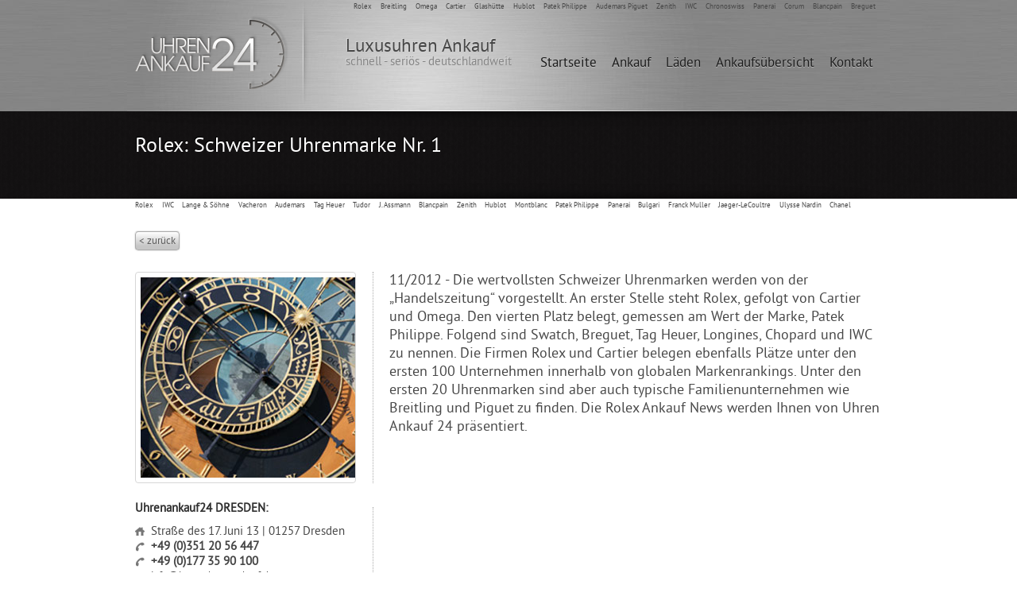

--- FILE ---
content_type: text/html; charset=UTF-8
request_url: https://www.luxusuhren-ankauf.de/rolex-schweizer-uhrenmarke-nr-1
body_size: 3202
content:
<!DOCTYPE html PUBLIC "-//W3C//DTD HTML 4.01 Transitional//EN" "http://www.w3.org/TR/xhtml1/DTD/xhtml1-transitional.dtd">

<html xmlns="http://www.w3.org/1999/xhtml">
    <head>
        <meta http-equiv="Content-Type" content="text/html; charset=utf-8" />
        <meta name="revisit-after" content="5 days" />
        <meta http-equiv="content-language" content="de" />
        <meta http-equiv="cache-control" content="no-cache" />
        <meta http-equiv="expires" content="0" />

        <title>Rolex: Schweizer Uhrenmarke Nr. 1</title>

        <link rel="stylesheet" href="/bundles/projekt/css/template.css" type="text/css" media="all" />
        <link rel="stylesheet" href="/bundles/projekt/css/gs_reduced.css" type="text/css" media="all" />
        <link rel="stylesheet" href="/bundles/projekt/lib/fonts/ptsans/ptsans_style.css" type="text/css" media="all" />
        
        

        <link rel="shortcut icon" href="/favicon.ico" />

        
        <script type="text/javascript" async>
            var gaJsHost = (("https:" == document.location.protocol) ? "https://ssl." : "http://www.");
            document.write(unescape("%3Cscript src='" + gaJsHost + "google-analytics.com/ga.js' type='text/javascript'%3E%3C/script%3E"));
        </script>
        <script type="text/javascript" async>
            try {
            var pageTracker = _gat._getTracker("UA-1100894-14");
            pageTracker._trackPageview();
            } catch(err) {}
        </script>

    </head>
    <body>
        <header><div class="headwrap">
    <div class="container_12 clearfix header">
        <div class="grid_3 clearfix">
            <div id="pagelogo"></div>
            <div class="logo_spacer"></div>
        </div>
        <div class="grid_9 clearfix">
            <div class="linklist_head">
                          <span>Rolex</span>
                 <span>Breitling</span>
                 <span>Omega</span>
                 <span>Cartier</span>
                 <span>Glash&uuml;tte</span>
                 <span>Hublot</span>
                 <span>Patek Philippe</span>
                 <span>Audemars Piguet</span>
                 <span>Zenith</span>
                 <span>IWC</span>
                 <span>Chronoswiss</span>
                 <span>Panerai</span>
                 <span>Corum</span>
                 <span>Blancpain</span>
                 <span>Breguet</span>
            </div>
            <div class="claim_container">
                <h1 class="claim_title">Luxusuhren Ankauf</h1>
                <p class="claim_subtitle">schnell - seriös - deutschlandweit</p>
            </div>
            <div class="nav_container">
                <ul >
                <li  class="first">
        <a href="/">Startseite</a>
    </li>
                    <li >
        <a href="/ankauf">Ankauf</a>
    </li>
                    <li >
        <a href="/laden">L&auml;den</a>
    </li>
                    <li >
        <a href="/uebersicht">Ankaufs&uuml;bersicht</a>
    </li>
                    <li  class="last">
        <a href="/kontakt">Kontakt</a>
    </li>
        </ul>
            </div>
        </div>
    </div>
</div></header>
       <div class="subheadwrap">
            <div class="container_12 clearfix subhead">
                <div class="shadow_sub_top"></div>
                    <div class="grid_12 clearfix">
                        <h1 class="hdl1">Rolex: Schweizer Uhrenmarke Nr. 1</h1>
                        <p></p>
                    </div>
                <div class="shadow_sub_bottom"></div>
            </div>
       </div>
       <div class="contwrap">
            <div class="container_12 clearfix contant">
                <div><div class="grid_12 clearfix linklist_body">
           <span>Rolex</span>
            <span>IWC</span>
            <span>Lange &amp; S&ouml;hne</span>
            <span>Vacheron</span>
			<span>Audemars</span>
			<span>Tag Heuer</span>	
			<span>Tudor</span>
			<span>J. Assmann</span>	
			<span>Blancpain</span>
            <span>Zenith</span>
            <span>Hublot</span>
            <span>Montblanc</span>
            <span>Patek Philippe</span>
            <span>Panerai</span>
            <span>Bulgari</span>
			<span>Franck Muller</span>
			<span>Jaeger-LeCoultre</span>
			<span>Ulysse Nardin</span>
			<span>Chanel</span>					
						
</div></div>

                <div class="grid_12 clearfix back_btn_area">

                    
                    <a class="btn_back" href="/uhren-aktuell">< zur&uumlck</a>
                </div>



                <div class="grid_4 clearfix marginal_left" style="margin-top: 0px;">
                     <div class="slider_cotainer_grid_4 clearfix">
                        <div class="slideshow-wrapper">
                             <img alt="ankauf-von-uhren" title="ankauf-von-uhren" src="/bundles/projekt/img/city/uhren-verkaufen/uhren-verkaufen.jpg" height="252" width="270"/>                        </div>
						
                    </div>
					                   <div class="txt_cotainer_grid_4 clearfix service_kontakt">
        <p><span class="title_contact">Uhrenankauf24 DRESDEN:</span><br/><br/></p>
        <p class="adress_contact"><span class="ico_small ico_house"></span>Straße des 17. Juni 13 | 01257 Dresden</p>
        <p class="phone_contact"><span class="ico_small ico_phone"></span>+49 (0)351 20 56 447</p>
        <p class="phone_contact"><span class="ico_small ico_phone"></span>+49 (0)177 35 90 100</p>
        <a href="mailto:info@luxusuhren-ankauf.de"><span class="ico_small ico_mail"></span>info@luxusuhren-ankauf.de</a>

        <p><br/><br/><span class="title_contact">Uhrenankauf24 BERLIN:</span><br/><br/></p>
        <p class="adress_contact"><span class="ico_small ico_house"></span>Kurfürstendamm 194 | 10707 Berlin</p>
        <p class="phone_contact"><span class="ico_small ico_phone"></span>+49 (0)30 700 159 998</p>
        <p class="phone_contact"><span class="ico_small ico_phone"></span>+49 (0)177 35 90 100</p>
        <a href="mailto:info@luxusuhren-ankauf.de"><span class="ico_small ico_mail"></span>info@luxusuhren-ankauf.de</a>
    </div>
                </div>
                <div class="grid_8 clearfix content_area" style="margin-top: 0px;font-size:18px">
                    11/2012 - Die wertvollsten Schweizer Uhrenmarken werden von der „Handelszeitung“ vorgestellt. An erster Stelle steht Rolex, gefolgt von Cartier und Omega. Den vierten Platz belegt, gemessen am Wert der Marke, Patek Philippe. Folgend sind Swatch, Breguet, Tag Heuer, Longines, Chopard und IWC zu nennen. Die Firmen Rolex und Cartier belegen ebenfalls Plätze unter den ersten 100 Unternehmen innerhalb von globalen Markenrankings. Unter den ersten 20 Uhrenmarken sind aber auch typische Familienunternehmen wie Breitling und Piguet zu finden. Die Rolex Ankauf News werden Ihnen von Uhren Ankauf 24 präsentiert.
                </div>
            </div>
        </div>
        <footer>
	<div class="footwrap">
    <div class="container_12 clearfix footer">
        <div class="grid_12">
        <div class="shadow_sub_top"></div>
                            <div class="container_4 push50">
                    <p class="hdl2">Links und Partner</p>
                    <ul class="partnerlink_list">
                        <li style="padding-top: 0px;"><a rel="nofollow" href="https://www.goldankauf-dresden.com">Goldankauf Dresden</a></li>
                        <li><a target="_blank" rel="nofollow" href="https://www.bronze-shop.com">Bronzefiguren Shop</a></li>
                        <li><a target="_blank" rel="nofollow" href="http://www.kunst-ambiente.com">Kunst&amp;Ambiente Dresden</a></li>
                        <li><a target="_blank" rel="nofollow" href="http://www.uhren-ankauf-berlin.de">Uhrenankauf Berlin</a></li>
                        <li><a target="_blank" rel="nofollow" href="https://www.taschenuhren-ankauf.de ">Taschenuhren Ankauf</a></li>
		
						
                    </ul>
					
                </div>
                <div class="container_4 push50">
                    <p class="hdl2"><a target="_blank" rel="nofollow" style="color:#fff;" href="https://www.facebook.com/uhrenankauf24">Uhren Ankauf 24</a></p>

                    <div class="fb-wrapper"><img src="https://www.luxusuhren-ankauf.de/img/340934_473144982719861_1657779556_o.png">
					
					<div>
					<div class="twitter"><a target="_blank" rel="nofollow" href="https://twitter.com/uhrenankauf"><img src="https://www.luxusuhren-ankauf.de/web/img/twitter.png" alt="Uhren Ankauf twitter" title="Uhren Ankauf twitter" class="bo0"></a></div>
					<div class="pinterest"><a target="_blank" rel="nofollow" href="https://pinterest.com/sculptures/uhren-ankauf-24/"><img src="https://www.luxusuhren-ankauf.de/web/img/interest.png" title="pintarest" alt="pintarest" class="bo0"></a></div>
					<div class="plus"><a target="_blank" rel="nofollow" href="https://plus.google.com/u/0/118380802568078683805/posts"><img src="https://www.luxusuhren-ankauf.de/web/img/google.png" alt="google+ Uhren Ankauf 24" title="google+ Uhren Ankauf 24" class="bo0"></a></div>
					<div class="plus"><a target="_blank" rel="nofollow" href="https://www.facebook.com/uhrenankauf24"><img src="https://www.luxusuhren-ankauf.de/web/img/facebook.png" alt="facebook" title="facebook" class="bo0"></a></div>
					</div>
					</div>
                </div>
                <div class="container_4">
                    <p class="hdl2">Luxusuhren News</p>
                                                                <div class="blog_teaser">
                        <p class="inline_title"><a href="https://www.luxusuhren-ankauf.de/drei-fakten-ueber-patek-philippe">Drei Fakten über Patek Philippe</a></p>
                        <div style="height: 30px;">
                        <p>02/2017 Patek Philippe ist die letzte unabhängige Uhrenmarke, die sich in Familienbesitz befindet. Seit 175 J</p>
                        </div>
                    </div>

                                            <div class="blog_teaser">
                        <p class="inline_title"><a href="https://www.luxusuhren-ankauf.de/zenith-pilot-extra-special-chronograph">Zenith Pilot Extra Special Chronograph</a></p>
                        <div style="height: 30px;">
                        <p>02/2017 Die fliegenden Vorfahren des Pilot Chronographen von Zenith haben den Weg bereitet für eine außergew</p>
                        </div>
                    </div>

                                            <div class="blog_teaser">
                        <p class="inline_title"><a href="https://www.luxusuhren-ankauf.de/union-glashuette-belisar-chronograph-sport">Union Glashütte Belisar Chronograph Sport</a></p>
                        <div style="height: 30px;">
                        <p>02/2017 Der Belisar Chronograph Sport ist sportlich, vielseitig und authentisch. Union Glashütte überzeugt m</p>
                        </div>
                    </div>

                                                            <div class="container_4">
                    <a href="https://www.luxusuhren-ankauf.de/uhren-aktuell">weitere aktuelle Beitr&auml;ge, bitte hier klicken.</a>
                </div>
    </div>
    </div>
    </div>
  </div>
        <div class="subfootwrap">
            <div class="container_12 clearfix subfooter">
                                <div class="linklist_subfoot">
                    <p>© copyright 2018 by luxusuhren-ankauf.de.  
                    <a href="https://www.luxusuhren-ankauf.de/uhren-verkaufen"> Uhren verkaufen </a>
                    <a target="_blank" rel="nofollow" href="http://www.uhren-ankauf24.de/blog/">Blog</a>
                    <a href="https://www.luxusuhren-ankauf.de/datenschutz"> Datenschutz </a>
                    <a href="https://www.luxusuhren-ankauf.de/impressum"> Impressum </a> 
<a href="https://www.luxusuhren-ankauf.de/lexikon"> Lexikon </a>                
<a href="https://plus.google.com/u/0/+Luxusuhren-ankaufDe/posts"> Google+ Seite </a>   
					
					
</p>
                </div>
         			
             	
                				

        </div>
        </div></footer>  
    </body>
</html>


--- FILE ---
content_type: text/css
request_url: https://www.luxusuhren-ankauf.de/bundles/projekt/css/template.css
body_size: 3744
content:
@charset "utf-8";




html{color:#000;background:#FFF;}
body,div,dl,dt,dd,ul,ol,li,h1,h2,h3,h4,h5,h6,pre,code,form,fieldset,legend,input,button,textarea,p,blockquote,th,td{margin:0;padding:0;}
table{border-collapse:collapse;border-spacing:0;}
fieldset,img{border:0;}
address,caption,cite,code,dfn,em,strong,th,var,optgroup{font-style:inherit;font-weight:inherit;}
del,ins{text-decoration:none;}li{list-style:none;}
caption,th{text-align:left;}
h1,h2,h3,h4,h5,h6{font-size:100%;font-weight:normal;}
q:before,q:after{content:'';}
abbr,acronym{border:0;font-variant:normal;}
sup{vertical-align:baseline;}
sub{vertical-align:baseline;}
legend{color:#000;}
input,button,textarea,select,optgroup,option{font-family:inherit;font-size:inherit;font-style:inherit;font-weight:inherit;}
input,button,textarea,select{font-size:100%;}


body
{
    font-size: 1em;
    font-family: 'PTSansRegular', "Lucida Sans Unicode", "Lucida Grande", Verdana, Arial, Helvetica, sans-serif;
    color: #474747;
    overflow: scroll;
    overflow-x: visible;
    font-size: 0.8em;

}

p {
    font-family: 'PTSansRegular', "Lucida Sans Unicode", "Lucida Grande", Verdana, Arial, Helvetica, sans-serif;
    font-size: 1em;
}


.linklist_head span {
    color: #474747;
    font-size: 0.7em;
    margin: 0 8px 0 0;
    text-decoration: none;
}
.linklist_body span {
    font-size: 0.7em;
    margin: 0 7.5px 0 0;
    text-decoration: none;
}
ul {
    height: auto;
}

a {
    font-family: 'PTSansRegular', "Lucida Sans Unicode", "Lucida Grande", Verdana, Arial, Helvetica, sans-serif;
    color: #474747;
    text-decoration: none;
    border: 0px;
    outline: none;
}

a:hover {
    color: #000000;
}

h1 {
     font-family: 'PTSansRegular';
     font-size: 1.8em;
     color: #474747;
     font-weight: normal;
     text-shadow: #d8d8d8 -1px -1px 0px;
     line-height: 1em;
}

h2 {
    display:inline;
    color:#474747;
    font-weight:bold;
}

.hdl1 {
     font-family: 'PTSansRegular';
     font-size: 2em;
     color: #FFF;
     font-weight: normal;
     text-shadow: #000000 -1px -1px 0px;
     line-height: 1.2em;
     margin: 0px 0px 30px 0px;
}

.hdl2 {
    font-family: 'PTSansRegular';
     font-size: 1.6em;
     color: #f3f3f3;
     font-weight: normal;
     text-shadow: #777777 -1px -1px 0px;
     line-height: 1em;
     margin: 0px 0px 20px 0px;
}

.hdl3 {
    font-family: 'PTSansRegular';
     font-size: 1.6em;
     color: #1b1b1b;
     font-weight: normal;
     text-shadow: #d8d8d8 -1px -1px 0px;
     line-height: 1em;
     margin: 0px 0px 20px 0px;
}

strong {
    font-weight: bold;
}


.container_4 {
    width: 280px;
    height: auto;
    overflow: hidden;
    float: left;
    padding: 0px 0px 10px 0px;
}

.push20 {
    margin-right:20px;
}

.push40 {
    margin-right: 33px;
}

.push50 {
    margin-right: 50px;
}

.top80 {
    margin-top: 80px;
}

.top20 {
    margin-top: 20px;
}

.inline_title {
    color: #303030;
    font-weight: bold;
    
}

.text_inline {
    display: inline;
}

/*----------page header----------*/

.linklist_head {
    float: right;
     margin: 0px 0px 32px 0px;
}

.linklist_head a
{
    color: #474747;
    font-size: 0.7em;
    text-decoration: none;
    margin: 0px 8px 0px 0px;
}

.linklist_head a:hover
{
    color: #FFF;
}

.headwrap {
    height: 140px;
    width: auto;
    overflow: hidden;
    background-image: url(../img/temp/alu_wall.jpg);
}

.header {
    height: 140px;
    overflow: hidden;
    background-image: url(../img/temp/bg_header.jpg);
}

#pagelogo {
    height: 92px;
    width: 196px;
    background: url(../img/temp/logo.png) no-repeat;
    float: left;
    margin: 20px 0px 0px 0px;
}

.logo_spacer {
    height: 140px;
    width: 9px;
    background: url(../img/temp/logo_spacer.png) no-repeat;
    float: right;
}

.claim_container {
    width: 226px;
    float: left;
    margin-left: 25px;
}

.claim_title {
    font-family: 'PTSansRegular';
     font-size: 1.8em;
     color: #474747;
     font-weight: normal;
     text-shadow: #d8d8d8 -1px -1px 0px;
     line-height: 1em;
}

.claim_subtitle {
     font-family: 'PTSansRegular';
     font-size: 1.2em;
     color: #858585;
     font-weight: normal;
     text-shadow: #d8d8d8 -1px -1px 0px;
     line-height: 1em;
}


.nav_container {
    width: 446px;
    float: right;
    margin: 22px 3px 0px 0px;
}

nav_container ul {
    float: right;
}

.nav_container li {
    float: left;
    margin: 0px 0px 0px 19px;
}

.nav_container a {
    font-family: 'PTSansRegular';
    color: #1b1b1b;
    font-weight: normal;
    text-shadow: #bbbbbb 0px 1px 1px;
    text-decoration: none;
    font-size: 1.3em;
}


.nav_container a:hover
{
    color: #FFF;
    text-shadow: #777777 -1px -1px 0px;
}

.nav_container .current
{
    color: #FFF;
    text-shadow: #777777 -1px -1px 0px;
    border-bottom: #474747 dotted 1px;
}

/*----------page subheader----------*/

.subheadwrap {
    height: auto;
    width: auto;
    overflow: hidden;
    background-image: url(../img/temp/bg_subheader.png);
    background-repeat: repeat;
}

.shadow_sub_top {
    height: 30px;
    background-image: url(../img/temp/shadow_sub_top.png);
    background-repeat: no-repeat;

    overflow: hidden;
    padding: 0px 0px 0px 0px;
}

.shadow_sub_bottom {
    height: 20px;
    width: auto;
    background-image: url(../img/temp/shadow_sub_bottom.png);
    background-repeat: no-repeat;
    overflow: hidden;
    clear: both;
    padding: 0px 0px 0px 0px;
}

.watch_slider_shine {
    height: 30px;
    width: 300px;
    float: right;
    background-image: url(../img/temp/shine_watch_slider.png);
    background-repeat: no-repeat;
    clear: both;
    display: block;
    margin-right: 10px;
}

/*----------page content----------*/

.contwrap {
    height: auto;
    width: auto;
    overflow: hidden;
  /*  background-image: url(../img/temp/cont_wall.jpg);*/
    background-repeat: repeat;
}

.contant {
    height: auto;
    overflow: hidden;
   /*  background-image: url(../img/temp/bg_content.png);*/
    background-repeat: repeat-y;
}


/*----------page footer----------*/

.footwrap {
    height: auto;
    width: auto;
    overflow: hidden;
    background-image: url(../img/temp/alu_wall.jpg);
}

.footer {
    min-height: 100px;
    background-image: url(../img/temp/bg_footer.jpg);
    padding-bottom: 30px;
}

.partnerlink_list li {
    padding: 8px 0px 4px 0px;
    border-bottom: #91918f solid 1px;
    -moz-box-shadow: 0px 1px 0px #ababab;
    -webkit-box-shadow: 0px 1px 0px #ababab;
    box-shadow: 0px 1px 0px #ababab;

}

.blog_teaser {
    height: auto;
    overflow: hidden;
    margin-bottom: 10px;
}

/*----------page subfooter----------*/

.subfootwrap {
    height: auto;
    width: auto;
    overflow: hidden;
     background-color: #0f0e0c;
}

.subfooter {
    font-size: 0.85em;
    min-height: 20px;
    padding: 10px 0px 10px 0px;
    text-align: center;
}

.subfooter p {
}

.linklist_subfoot a{
    color: #474747;
    text-decoration: none;
    margin: 0px 6px 0px 0px;
}

.linklist_subfoot a:hover
{
    color: #d7d7d7;
}

.footer .grid_4 {
    width: 280px;
    padding: 0 10px 0 10px;
}


/*----------index subheader----------*/

.subhead p {
    color: #919191;
    margin: 0px 0px 10px 0px;
}

.subhead_title {
    font-family: 'PTSansRegular';
    color: #777777;
    font-weight: normal;
    text-shadow: #000000 0px 1px 1px;
    text-decoration: none;
    font-size: 1.4em;
}

.subhead_subtitle {
    font-family: 'PTSansRegular';
    color: #919191;
    font-weight: normal;
    text-decoration: none;
    font-size: 0.8em;
}

#phone {
     font-family: 'PTSansRegular';
     font-size: 2.2em;
     color: #FFF;
     font-weight: normal;
     text-shadow: #000000 -1px -1px 0px;
     line-height: 1em;
}

.subhead_list {
    clear: both;
    color: #777777;
}
.subhead_list li {
    float: left;
    width: 100px;
}


/*----------content styles----------*/

.linklist_body a{
    font-size: 0.7em;
    text-decoration: none;
    margin: 0px 7.5px 0px 0px;
}

.linklist_body a:hover
{
    color: #474747;
}

.marginal_left {
    margin: 30px 0px 0px 0px;
}

.content_area {
    margin: 30px 0px 0px 0px;
}



.txt_cotainer_grid_4 {
    width: 93%;
    height: auto;
    border-right: #ababab dotted 1px;
    padding: 0px 20px 0px 0px;
    margin: 0px 0px 60px 0px;
    text-align: justify;
}

.txt_cotainer_grid_4_1 {
    width: 93%;
    height: auto;
    padding: 0px 20px 0px 0px;
    margin: 0px 0px 60px 0px;
}

.txt_cotainer_grid_4_2 {
    width: 46%;
    height: auto;
    margin-bottom: 20px;
    float: left;
}

.txt_cotainer_grid_8 {
    width: 100%;
    margin: 0px 0px 40px 0px;
    height: auto;
    overflow: hidden;
    clear: both;
    text-align: justify;
}

.ankauff{
	font-size:17px;
	font-weight:700; 
	 padding-left:0px
	
	}

.ankauff2{
	font-size:17px;
	font-weight:700; 
	 padding-left:0px
	
	}
.txt_cotainer_grid_8 li {
    float: left;
    width: 46%;
    text-align: justify;
}
.fs20{ font-size:18px; text-align:left!important}
.fs20 a{ font-size:16px}
.ankauff a {font-size:18px;}
.slider_cotainer_grid_4 {
    width: 93%;
    height: auto;
    border-right: #ababab dotted 1px;
    padding: 0px 20px 0px 0px;
    margin: 0px 0px 30px 0px;
}



.service_item img {
  float: left;
  clear: left;
}

.service_item .hdl3 {
  float: left;
  margin: 10px 0px 20px 10px;
  font-size: 1.4em;
}

.service_kontakt ul {
    clear: both;
    overflow: hidden;
}

.service_kontakt li {
    float: left;
    margin: 0px 0px 0px 0px;
    display: inline-block;
    width: 100px;
}

.watch_list {
    float: left;
    margin-left:20px;
    overflow: visible;

}

.watch_list li {
    list-style-type: disc;
    /*list-style-image: url(../img/temp/list_ico.png);*/
    margin-bottom: 8px;
    font-size: 1.2em;
    
}


.boutique div {
    width: 46%;
    float: left;
}

.boutique ul {
    clear: left;
    width: auto;
}

.boutique li {
    float: left;
    width: auto;
    margin: 0px 20px 0px 0px;
}


/*----------lexicon slider----------*/

.lexiconslide_wrap {
    height: 260px;
    background-color: #FFF;
    border: #d7d7d7 solid 1px;
    -moz-border-radius: 4px;
    -webkit-border-radius: 4px;
    border-radius: 4px;
    padding: 4px;

}

.slide_controller {
    margin: 6px 0px 0px 0px;
    height: auto;
    overflow: hidden;
}

.slide_controller .counter {
    float: left;
}

.slide_controller .arrows {
    float: right;
}


/*----------lexicon slider----------*/

.container_character {
    height: auto;
    border-left: #ababab dotted 1px;
    padding: 0px 0px 0px 10px;
    margin: 0px 0px 60px 0px;
    width: 144px;
    float: left;
}


/*----------form_purchase----------*/

.purchase_form form {
    clear: left;
    height: auto;
    overflow: hidden;
}

.purchase_form p {
    clear: left;
}

purchase_form ul {
    height: auto;
}

.purchase_form li {
    height: auto;
    overflow: visible;
    clear: left;
    width: auto;
}

.purchase_form input {
    width: 27em;
    height: 2em;
    padding: 0px 6px 0px 6px;
    margin: 0px 0px 8px 0px;
    background-color: #FFF;
    border: #d7d7d7 solid 1px;
    -moz-border-radius: 2px;
    -webkit-border-radius: 2px;
    border-radius: 2px;
    outline: none;
}

.purchase_form input:focus {
    border: #bbbbbb solid 1px;
    background-color: #e2e2e2;
}

.purchase_form textarea {
    width: 27em;
    height: 10em;
    padding: 0px 6px 0px 6px;
    margin: 0px 0px 8px 0px;
    background-color: #FFF;
    border: #d7d7d7 solid 1px;
    -moz-border-radius: 2px;
    -webkit-border-radius: 2px;
    border-radius: 2px;
    outline: none;
}

.purchase_form textarea:focus {
    border: #bbbbbb solid 1px;
    background-color: #e2e2e2;
}

.purchase_form .checkbox {
    width: auto;
}


.purchase_form label {
    width: 20em;
    display: inline-block;
    vertical-align: top;
    margin: 6px 0px 0px 0px;

}

.select_choose {
    color: #d7d7d7;
}

.btn_submit_purchase {
    float: right;
    width: 13em;
    color: #5e5e5e;
    margin: 30px 3px 3px 0px;
    border: #ababab solid 1px;
    -moz-border-radius: 4px;
    -webkit-border-radius: 4px;
    border-radius: 4px;
    outline: none;
    padding: 8px 6px 6px 6px;
    background: #c6c6c6;
    background: -webkit-gradient(linear, 0 0, 0 80%, from(#FFF), to(#c6c6c6));
    background: -moz-linear-gradient(top, #FFF, #c6c6c6 80%);
    -moz-box-shadow: 0px 0px 2px #bbbbbb;
    -webkit-box-shadow: 0px 0px 2px #bbbbbb;
    box-shadow: 0px 0px 2px #bbbbbb;
}

.btn_submit_purchase:hover {
    color: #FFF;
    margin: 30px 3px 3px 0px;
    background-color: #ababab;
    border: #FFF solid 1px;
    background: -webkit-gradient(linear, 0 0, 0 80%, from(#919191), to(#c6c6c6));
    background: -moz-linear-gradient(top, #919191, #c6c6c6 80%);
}


.img-watchtype {
    width: 264px;
    height: 252px;
}


/*----------slideshow-index----------*/

.slideshow-bg-index {
    background: url(../img/temp/watch_slider_bg.png);
	padding: 0px;
	width: 300px;
        height: 280px;
        float: right;
        font-size: 0.9em;
        overflow: hidden;
}


.slideshow-index {
        width: 264px;
        height: 252px;
        overflow: hidden;
        margin: 32px 0 0 90px;
}

/*----------slideshow-pages----------*/

.slideshow-wrapper {
    padding: 6px;
    width: 264px;
        height: 252px;
        font-size: 0.9em;
        background-color: #FFF;
        border: #d7d7d7 solid 1px;
        -moz-border-radius: 4px;
        -webkit-border-radius: 4px;
        border-radius: 4px;
        overflow: hidden;
}

.slideshow-container {
        width: 264px;
        height: 252px;
}

.slideshow {
        width: 264px;
        height: 252px;
        overflow: hidden;
}

.fb-wrapper {
    height: 135px;
    background-color: #c3c3c3;
    border: #9b9b9b solid 1px;
    -moz-border-radius: 4px;
    -webkit-border-radius: 4px;
    border-radius: 4px;;
}


.back_btn_area {
    margin: 30px 0 30px 0;
}

.btn_back {
    width: auto;
    color: #5e5e5e;
    margin: 30px 3px 3px 0px;
    border: #ababab solid 1px;
    -moz-border-radius: 4px;
    -webkit-border-radius: 4px;
    border-radius: 4px;
    outline: none;
    padding: 4px 4px 2px 4px;
    background: #c6c6c6;
    background: -webkit-gradient(linear, 0 0, 0 80%, from(#FFF), to(#c6c6c6));
    background: -moz-linear-gradient(top, #FFF, #c6c6c6 80%);
    -moz-box-shadow: 0px 0px 2px #bbbbbb;
    -webkit-box-shadow: 0px 0px 2px #bbbbbb;
    box-shadow: 0px 0px 2px #bbbbbb;
}

.btn_back:hover {
    color: #FFF;
    margin: 30px 3px 3px 0px;
    background-color: #ababab;
    border: #FFF solid 1px;
    background: -webkit-gradient(linear, 0 0, 0 80%, from(#919191), to(#c6c6c6));
    background: -moz-linear-gradient(top, #919191, #c6c6c6 80%);
}


.ico_small {
    height: 12px;
    width: 12px;
    display: inline-block;
    overflow: hidden;
    vertical-align: middle;
    margin: 0 8px 0 0;
}

.ico_house {
    background: url(../img/temp/ico_small.png) no-repeat;
    background-position: 0px 0px;
}

.ico_phone {
    background: url(../img/temp/ico_small.png) no-repeat;
    background-position: 0px -12px;
}

.ico_mail {
    background: url(../img/temp/ico_small.png) no-repeat;
    background-position: 0px -24px;
}

.topsearch{
    width: 280px;
    height: auto;
    overflow: hidden;
    float: left;
    padding: 0px;
    margin-top: 80px;
    margin-bottom: 60px;
}

.topsearch a {
    display: block;
    margin-bottom: 6px;
}



.article-wrapper {
    margin-bottom: 30px;
}

.article-wrapper .hdl3{
    margin: 0 0 5px 0;
}


/*----------index-search----------*/
.inputsearch {
    float: left;
    width: 14.4em;
    height: 2em;
    padding: 0px 6px 0px 6px;
    background-color: #FFF;
    border: #d7d7d7 solid 1px;
    -moz-border-radius: 2px;
    -webkit-border-radius: 2px;
    border-radius: 2px;
    outline: none;
}

.inputsearch:focus {
    border: #bbbbbb solid 1px;
    background-color: #e2e2e2;
}

.submitsearch {
    float: left;
    width: 5em;
    color: #5e5e5e;
    margin: 0 0 0 8px;
    border: #ababab solid 1px;
    -moz-border-radius: 4px;
    -webkit-border-radius: 4px;
    border-radius: 4px;
    outline: none;
    padding: 5px 3px 3px 3px;
    background: #c6c6c6;
    background: -webkit-gradient(linear, 0 0, 0 80%, from(#FFF), to(#c6c6c6));
    background: -moz-linear-gradient(top, #FFF, #c6c6c6 80%);
}

.submitsearch:hover {
    color: #FFF;;
    background-color: #ababab;
    border: #FFF solid 1px;
    background: -webkit-gradient(linear, 0 0, 0 80%, from(#919191), to(#c6c6c6));
    background: -moz-linear-gradient(top, #919191, #c6c6c6 80%);
}

/*----------contct&service resize----------*/

.title_contact {
    font-size: 1.2em;
    color: #303030;
    font-weight: bold;
    line-height: 6px;
}

.adress_contact {
    font-size: 1.2em;
}

.phone_contact {
    font-size: 1.2em;
    font-weight: bold;
}


.boutique ul {
    clear: both;
}

.boutique li {
    float: left;
    margin: 0px 0px 0px 0px;
    display: inline-block;
    width: 100px;
}


.ratingblock {
	display:block;
	border-bottom:0px solid #999;
	/*padding-bottom:8px;
	margin-bottom:8px;*/
	}

.loading {
	height: 20px;
	background: url('https://www.luxusuhren-ankauf.de/web/img/working.gif') 50% 50% no-repeat;
	}
	
.unit-rating { /* the UL */
	list-style:none;
	margin: 0px;
	padding:0px;
	height: 20px;
	position: relative;
	background: url('https://www.luxusuhren-ankauf.de/web/img/starrating.gif') top left repeat-x;		
	}

.unit-rating li{
    text-indent: -90000px;
	padding:0px;
	margin:0px;
	/*\*/
	float: left;
	/* */
	}
	
.unit-rating li a {
	outline: none;
	display:block;
	width:20px;
	height: 20px;
	text-decoration: none;
	text-indent: -9000px;
	z-index: 20;
	position: absolute;
	padding: 0px;
	}
	
.unit-rating li a:hover{
	background: url('https://www.luxusuhren-ankauf.de/web/img/starrating.gif') left center;
	z-index: 2;
	left: 0px;
	}

.unit-rating a.r1-unit{left: 0px;}
.unit-rating a.r1-unit:hover{width:20px;}
.unit-rating a.r2-unit{left:20px;}
.unit-rating a.r2-unit:hover{width: 40px;}
.unit-rating a.r3-unit{left: 40px;}
.unit-rating a.r3-unit:hover{width: 60px;}
.unit-rating a.r4-unit{left: 60px;}	
.unit-rating a.r4-unit:hover{width: 80px;}
.unit-rating a.r5-unit{left: 80px;}
.unit-rating a.r5-unit:hover{width: 100px;}
.unit-rating a.r6-unit{left: 100px;}
.unit-rating a.r6-unit:hover{width: 120px;}
.unit-rating a.r7-unit{left: 120px;}
.unit-rating a.r7-unit:hover{width: 140px;}
.unit-rating a.r8-unit{left: 140px;}
.unit-rating a.r8-unit:hover{width: 160px;}
.unit-rating a.r9-unit{left: 160px;}
.unit-rating a.r9-unit:hover{width: 180px;}
.unit-rating a.r10-unit{left: 180px;}
.unit-rating a.r10-unit:hover{width: 200px;}

.unit-rating li.current-rating {
	background: url('https://www.luxusuhren-ankauf.de/web/img/starrating.gif') left bottom;
	position: absolute;
	height: 20px;
	display: block;
	text-indent: -9000px;
	z-index: 1;
	}

.voted {color:#999;}
.thanks {color:#36AA3D;}
.static {color:#5D3126;}

.twitter { float:left; margin-top:12px; margin-left:22px}
.pinterest { float:left; margin-left:35px; margin-top:12px}
.plus { float:left; margin-left:35px; margin-top:12px}

.facebook {
    float: left;
    margin-left: 35px;
    margin-top: 12px;
}
.teali { text-align:center}
.cespa {border-spacing:0;border-collapse: separate;border-spacing:0}
.fasta {border:none; overflow:hidden; width:90px; height:65px;border:none}
.fasta2 {border:none; overflow:hidden; width:264px; height:210px;}
.tavali {vertical-align:top}
.wi80 {width:80px}
.wi100 {width:100px}
.wi180 {width:180px}
.bo0 { border:0}
.tebo1 {margin-top:20px;text-align:left;font-size:15px;color:#bfbfbf} .tebo {color:#999;float:left; width:300px; text-align:justify; padding:10px;; font-size:13px} .abs10 { margin-top:10px} .tebo h1,.tebo h2,.tebo h3,.tebo h4, .tebo h5, .tebo h6 { font-weight:900;color:#999; font-size:15px; text-align:left;display: block;}
.tebo ol { text-align:left}
.tebo ol li { list-style-type:circle; margin-left:15px}
.tte55{color:#bfbfbf; font-weight:900}
.uschr {
    font-size: 22px!important;
    letter-spacing: normal!important;
	font-weight:900!important;
    text-align: left;
    text-decoration: none;
}

--- FILE ---
content_type: text/css
request_url: https://www.luxusuhren-ankauf.de/bundles/projekt/lib/fonts/ptsans/ptsans_style.css
body_size: -14
content:
/* Generated by Font Squirrel (http://www.fontsquirrel.com) on March 20, 2011 */



@font-face {
    font-family: 'PTSansRegular';
    src: url('pts55f-webfont.eot');
    src: local('☺'), url('pts55f-webfont.woff') format('woff'), url('pts55f-webfont.ttf') format('truetype'), url('pts55f-webfont.svg#webfont0L8QeSde') format('svg');
    font-weight: normal;
    font-style: normal;
}

